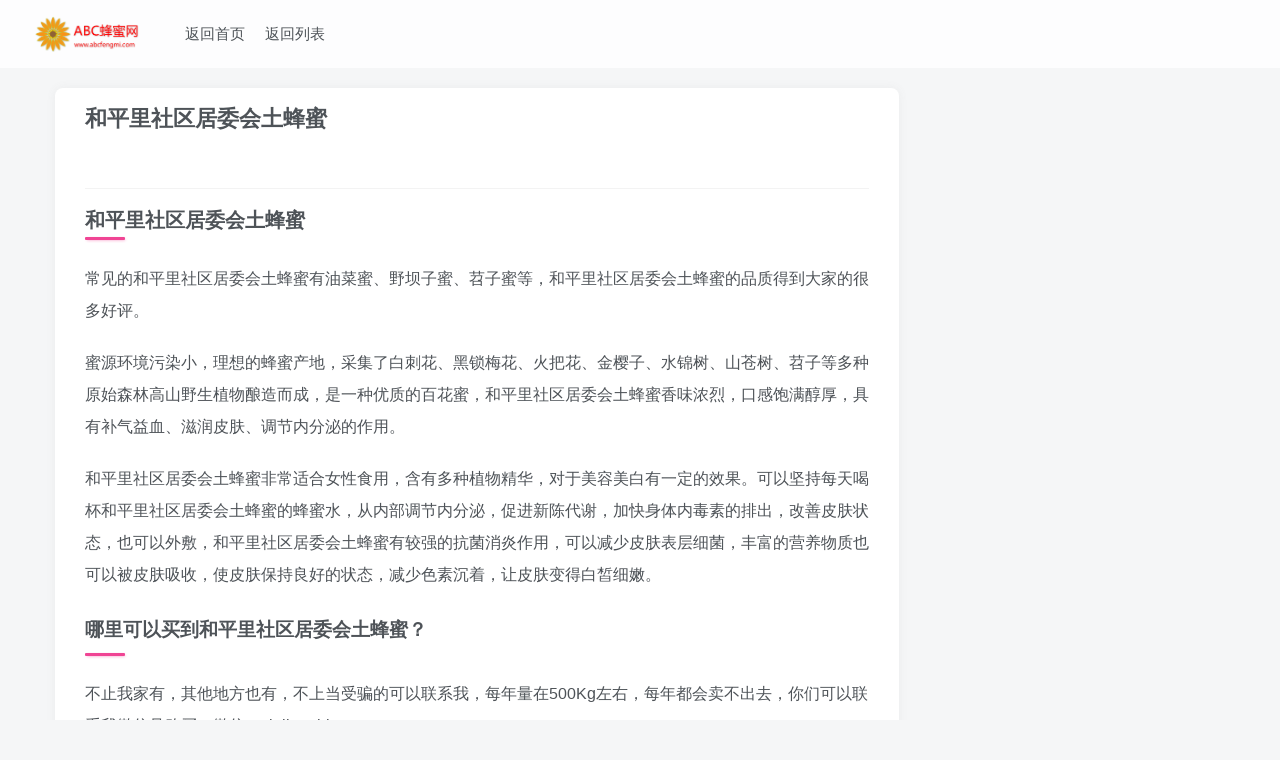

--- FILE ---
content_type: text/html; charset=UTF-8
request_url: https://www.abcfengmi.com/seo/%E5%92%8C%E5%B9%B3%E9%87%8C%E7%A4%BE%E5%8C%BA%E5%B1%85%E5%A7%94%E4%BC%9A%E5%9C%9F%E8%9C%82%E8%9C%9C.html
body_size: 198556
content:
<!DOCTYPE html>
<html>
 <head>
  <meta charset="utf-8" /> 
  <meta http-equiv="X-UA-Compatible" content="IE=edge,chrome=1" /> 
  <meta name="viewport" content="width=device-width, initial-scale=1.0, user-scalable=0, minimum-scale=1.0, maximum-scale=0.0" /> 
  <meta http-equiv="”Cache-Control”" content="”no-transform”" /> 
  <meta http-equiv="”Cache-Control”" content="”no-siteapp”" /> 
  <title>和平里社区居委会土蜂蜜</title>
  <meta name="keywords" content="和平里社区居委会土蜂蜜,野生土蜂蜜,蜂蜜,蜂蜜好,蜂蜜柚子茶,蜂蜜水,小蜂子蜜,什么蜂蜜好,哪里买蜂蜜,真蜂蜜" /> 
  <meta name="description" content="和平里社区居委会土蜂蜜" /> 
  <style>:root{--sf-img-6:url("[data-uri]")}:root{--wp-admin-theme-color:#007cba;--wp-admin-theme-color-darker-10:#006ba1;--wp-admin-theme-color-darker-20:#005a87}@supports (-webkit-overflow-scrolling:touch){.wp-block-cover-image.has-parallax,.wp-block-cover.has-parallax{background-attachment:scroll}}@supports ((position:-webkit-sticky) or (position:sticky)){.wp-block-cover-image:after,.wp-block-cover:after{content:none}}@supports ((position:-webkit-sticky) or (position:sticky)){.blocks-gallery-grid .blocks-gallery-image figure,.blocks-gallery-grid .blocks-gallery-item figure,.wp-block-gallery .blocks-gallery-image figure,.wp-block-gallery .blocks-gallery-item figure{display:flex;align-items:flex-end;justify-content:flex-start}}@supports ((position:-webkit-sticky) or (position:sticky)){.blocks-gallery-grid .blocks-gallery-image img,.blocks-gallery-grid .blocks-gallery-item img,.wp-block-gallery .blocks-gallery-image img,.wp-block-gallery .blocks-gallery-item img{width:auto}}@supports ((position:-webkit-sticky) or (position:sticky)){.blocks-gallery-grid.is-cropped .blocks-gallery-image a,.blocks-gallery-grid.is-cropped .blocks-gallery-image img,.blocks-gallery-grid.is-cropped .blocks-gallery-item a,.blocks-gallery-grid.is-cropped .blocks-gallery-item img,.wp-block-gallery.is-cropped .blocks-gallery-image a,.wp-block-gallery.is-cropped .blocks-gallery-image img,.wp-block-gallery.is-cropped .blocks-gallery-item a,.wp-block-gallery.is-cropped .blocks-gallery-item img{height:100%;flex:1;object-fit:cover}}@supports ((-webkit-mask-image:none) or (mask-image:none)) or (-webkit-mask-image:none){.is-style-circle-mask img{-webkit-mask-image:url('data:image/svg+xml;utf8,<svg viewBox="0 0 100 100" xmlns="http://www.w3.org/2000/svg"><circle cx="50" cy="50" r="50"/></svg>');mask-image:url('data:image/svg+xml;utf8,<svg viewBox="0 0 100 100" xmlns="http://www.w3.org/2000/svg"><circle cx="50" cy="50" r="50"/></svg>');mask-mode:alpha;-webkit-mask-repeat:no-repeat;mask-repeat:no-repeat;-webkit-mask-size:contain;mask-size:contain;-webkit-mask-position:center;mask-position:center;border-radius:0}}@supports ((position:-webkit-sticky) or (position:sticky)){.wp-block-video [poster]{object-fit:cover}}html{font-family:sans-serif;-webkit-text-size-adjust:100%;-ms-text-size-adjust:100%}body{margin:0}article,footer,header,main,nav{display:block}a{background:0 0}a:active,a:hover{outline:0}img{border:0}svg:not(:root){overflow:hidden}button,input{margin:0;font:inherit;color:inherit}button{overflow:visible}button{text-transform:none}button{-webkit-appearance:button;cursor:pointer}button::-moz-focus-inner,input::-moz-focus-inner{padding:0;border:0}*{-webkit-box-sizing:border-box;-moz-box-sizing:border-box;box-sizing:border-box}:before,:after{-webkit-box-sizing:border-box;-moz-box-sizing:border-box;box-sizing:border-box}html{font-size:10px;-webkit-tap-highlight-color:rgba(0,0,0,0)}body{font-family:"Helvetica Neue",Helvetica,Arial,sans-serif;font-size:14px;line-height:1.42857143}input,button{font-family:inherit;font-size:inherit;line-height:inherit}a{text-decoration:none}a:hover,a:focus{color:#2a6496;text-decoration:underline}a:focus{outline:thin dotted;outline:5px auto -webkit-focus-ring-color;outline-offset:-2px}img{vertical-align:middle}h1{font-family:inherit;line-height:1.1;color:inherit}h1{margin-top:20px;margin-bottom:10px}p{margin:0 0 10px}.text-center{text-align:center}ul{margin-top:0;margin-bottom:10px}.list-inline{padding-left:0;list-style:none}.list-inline>li{display:inline-block;padding-right:5px;padding-left:5px}dl{margin-top:0;margin-bottom:20px}.container{padding-right:15px;padding-left:15px;margin-right:auto;margin-left:auto}@media (min-width:768px){.container{width:750px}}@media (min-width:992px){.container{width:970px}}@media (min-width:1200px){.container{width:1170px}}.container-fluid{padding-right:15px;padding-left:15px;margin-right:auto;margin-left:auto}.fade{opacity:0;-webkit-transition:opacity .15s linear;-o-transition:opacity .15s linear;transition:opacity .15s linear}.collapse{display:none}.nav{padding-left:0;margin-bottom:0;list-style:none}.nav>li{display:block}.nav>li>a{padding:10px 15px}.nav>li>a:hover,.nav>li>a:focus{text-decoration:none;background-color:#eee}.navbar{position:relative;min-height:50px;margin-bottom:20px;border:1px solid transparent}@media (min-width:768px){.navbar{border-radius:4px}}@media (min-width:768px){.navbar-header{float:left}}.navbar-collapse{padding-right:15px;padding-left:15px;overflow-x:visible;-webkit-overflow-scrolling:touch;border-top:1px solid transparent;-webkit-box-shadow:inset 0 1px 0 rgba(255,255,255,.1);box-shadow:inset 0 1px 0 rgba(255,255,255,.1)}@media (min-width:768px){.navbar-collapse{width:auto;border-top:0;-webkit-box-shadow:none;box-shadow:none}.navbar-collapse.collapse{display:block!important;height:auto!important;padding-bottom:0;overflow:visible!important}}.container-fluid>.navbar-header,.container-fluid>.navbar-collapse{margin-right:-15px;margin-left:-15px}@media (min-width:768px){.container-fluid>.navbar-header,.container-fluid>.navbar-collapse{margin-right:0;margin-left:0}}.navbar-brand{float:left;height:50px;font-size:18px;line-height:20px}.navbar-brand:hover,.navbar-brand:focus{text-decoration:none}@media (min-width:768px){.navbar>.container-fluid .navbar-brand{margin-left:-15px}}.navbar-nav{margin:7.5px -15px}.navbar-nav>li>a{padding-top:10px;padding-bottom:10px;line-height:20px}@media (min-width:768px){.navbar-nav{float:left;margin:0}.navbar-nav>li{float:left}.navbar-nav>li>a{padding-top:15px;padding-bottom:15px}}@-webkit-keyframes progress-bar-stripes{from{background-position:40px 0}to{background-position:0 0}}@-o-keyframes progress-bar-stripes{from{background-position:40px 0}to{background-position:0 0}}@keyframes progress-bar-stripes{from{background-position:40px 0}to{background-position:0 0}}.close{float:right;font-size:21px;font-weight:700;line-height:1;text-shadow:0 1px 0 #fff}.close:hover,.close:focus{color:#000;text-decoration:none;cursor:pointer;filter:alpha(opacity=50);opacity:.5}button.close{-webkit-appearance:none;padding:0;cursor:pointer;background:0 0;border:0}.modal{position:fixed;top:0;right:0;bottom:0;left:0;z-index:1050;overflow:hidden;-webkit-overflow-scrolling:touch;outline:0}.clearfix:before,.clearfix:after,.dl-horizontal dd:before,.dl-horizontal dd:after,.container:before,.container:after,.container-fluid:before,.container-fluid:after,.row:before,.row:after,.form-horizontal .form-group:before,.form-horizontal .form-group:after,.btn-toolbar:before,.btn-toolbar:after,.btn-group-vertical>.btn-group:before,.btn-group-vertical>.btn-group:after,.nav:before,.nav:after,.navbar:before,.navbar:after,.navbar-header:before,.navbar-header:after,.navbar-collapse:before,.navbar-collapse:after,.pager:before,.pager:after,.panel-body:before,.panel-body:after,.modal-footer:before,.modal-footer:after{display:table;content:" "}.clearfix:after,.dl-horizontal dd:after,.container:after,.container-fluid:after,.row:after,.form-horizontal .form-group:after,.btn-toolbar:after,.btn-group-vertical>.btn-group:after,.nav:after,.navbar:after,.navbar-header:after,.navbar-collapse:after,.pager:after,.panel-body:after,.modal-footer:after{clear:both}@-ms-viewport{width:device-width}@media (max-width:767px){.hidden-xs{display:none!important}}@font-face{font-family:'FontAwesome';src:url([data-uri]) format('woff');font-weight:normal;font-style:normal}.fa{display:inline-block;font:normal normal normal 14px/1 FontAwesome;font-size:inherit;text-rendering:auto;-webkit-font-smoothing:antialiased;-moz-osx-font-smoothing:grayscale}.fa-fw{width:1.28571429em;text-align:center}@-webkit-keyframes fa-spin{0%{-webkit-transform:rotate(0deg);transform:rotate(0deg)}100%{-webkit-transform:rotate(359deg);transform:rotate(359deg)}}@keyframes fa-spin{0%{-webkit-transform:rotate(0deg);transform:rotate(0deg)}100%{-webkit-transform:rotate(359deg);transform:rotate(359deg)}}.fa-unsorted:before,.fa-sort:before{content:"\f0dc"}.fa-angle-up:before{content:"\f106"}:root{--mian-max-width: 1200px;--theme-color: #f04494;--focus-color: var(--theme-color);--focus-shadow-color: rgba(253, 83, 161, 0.4);--key-color: #333;--main-color: #4e5358;--main-shadow: rgba(116, 116, 116, 0.08);--muted-color: #777;--muted-2-color: #999;--muted-3-color: rgb(177, 177, 177);--body-bg-color: #f5f6f7;--main-bg-color: #fff;--muted-bg-color: #eee;--main-border-color: rgba(50, 50, 50, 0.06);--muted-border-color: rgba(0, 0, 0, 0.03);--main-radius: 8px;--header-bg: rgba(255, 255, 255, 0.8);--header-color: var(--main-color);--footer-bg: var(--main-bg-color);--footer-color: var(--muted-2-color)}a[href]{transition:color .2s,background .3s,opacity .3s,box-shadow .3s,transform .3s}.main-shadow{transition:box-shadow .3s}.but:focus,.but:hover,.progress,.navbar-nav>li:before{transition:.3s}.option-dropdown-items{opacity:0;transform:translateY(6px);transition:.4s}.navbar-top li:hover>.sub-menu,.option-dropdown:hover .option-dropdown-items,.hover-show:hover .hover-show-con,.hover-show:hover~.hover-show-con,.hover-show:hover~.sub-menu{opacity:1;transform:translateY(0)}.header{transition:background .5s}.ic-close{transition:.3s}.ic-close:hover{transform:rotate(270deg);color:inherit}.main-shadow{box-shadow:0 0 10px var(--main-shadow)}.muted-color{color:var(--muted-color)}.muted-3-color{color:var(--muted-3-color)}.main-bg{background:var(--main-bg-color)}@-webkit-keyframes placeholder_width{0%{width:70%}50%{width:90%}100%{width:70%}}@keyframes placeholder_width{0%{width:70%}50%{width:90%}100%{width:70%}}@-webkit-keyframes placeholder{0%{opacity:.1}50%{opacity:.05}100%{opacity:.1}}@keyframes placeholder{0%{opacity:.1}50%{opacity:.05}100%{opacity:.1}}.container{position:relative}.radius8{border-radius:var(--main-radius)}.em12{font-size:1.2em}.em09{font-size:.9em}*,*:before,*:after{outline:0!important}body{background-color:var(--body-bg-color);color:var(--main-color)}body.nav-fixed{padding-top:88px}img{max-width:100%;max-height:100%}svg{width:1em;height:1em;vertical-align:-.15em;fill:currentColor;overflow:hidden}dl,ul{margin:0;padding:0}[href]{cursor:pointer}a{color:var(--main-color)}a:hover,a:focus{color:var(--focus-color);outline:0;text-decoration:none}input{-webkit-appearance:none}button.null{background:transparent;border:none;margin:0;padding:0}.theme-box{margin-bottom:20px}.box-body{padding:15px}img.lazyloaded{opacity:1;-webkit-filter:blur(0);filter:blur(0);transition:.3s}.wp-posts-content>h1:not([class]):before,.wp-posts-content>h2:not([class]):before,.wp-posts-content>h3:not([class]):before,.wp-posts-content>h4:not([class]):before,.wp-posts-content>h1.has-text-align-center:before,.wp-posts-content>h2.has-text-align-center:before,.wp-posts-content>h3.has-text-align-center:before,.wp-posts-content>h4.has-text-align-center:before,.zib-widget>h3:before,.title-theme:before,.title-h-left:before,.tab-nav-theme li:before,.title-h-center:before{position:absolute;content:'';width:4px;background:var(--theme-color);top:10%;left:2px;bottom:10%;border-radius:5px;box-shadow:1px 1px 3px -1px var(--theme-color)}.wp-posts-content>h1:not([class]),.wp-posts-content>h2:not([class]),.wp-posts-content>h3:not([class]),.wp-posts-content>h4:not([class]),.wp-posts-content>h1.has-text-align-center,.wp-posts-content>h2.has-text-align-center,.wp-posts-content>h3.has-text-align-center,.wp-posts-content>h4.has-text-align-center,.zib-widget>h3,.title-h-left,.tab-nav-theme li,.title-h-center{position:relative;padding-bottom:.6em}.wp-posts-content>h1:not([class]):before,.wp-posts-content>h2:not([class]):before,.wp-posts-content>h3:not([class]):before,.wp-posts-content>h4:not([class]):before,.wp-posts-content>h1.has-text-align-center:before,.wp-posts-content>h2.has-text-align-center:before,.wp-posts-content>h3.has-text-align-center:before,.wp-posts-content>h4.has-text-align-center:before,.zib-widget>h3:before,.title-h-left:before,.tab-nav-theme li:before,.title-h-center:before{width:40px;height:3px;top:auto;left:0;bottom:3px;transition:.4s}.splitters>li+li:before,.splitters-this-l,.splitters-this-r:before{content:"";width:1px;height:1.1em;position:absolute;display:inline-block;background:var(--main-color);left:-1px;top:50%;opacity:.2!important;transform:translateY(-50%)}.splitters-this-r:before{left:auto;right:0}@-webkit-keyframes huan-rotate{0%{transform:rotate(0)}to{transform:rotate(360deg)}}@keyframes huan-rotate{0%{transform:rotate(0)}to{transform:rotate(360deg)}}.relative{position:relative}.toggle-radius{background:var(--this-bg);display:inline-block;text-align:center;border-radius:50px;position:relative;vertical-align:text-top;--this-bg: var(--main-border-color)}.toggle-radius .icon{right:0!important;left:0!important;margin:auto;width:1em}.fixed-body{position:fixed;top:0;left:0;right:0;height:100%;width:100%;visibility:hidden;background:rgba(24,25,27,0.8);opacity:0;transition:.3s}.scroll-y{-webkit-overflow-scrolling:touch;white-space:nowrap;overflow:hidden}.scroll-y{overflow-x:hidden;overflow-y:auto}.mini-scrollbar{-ms-overflow-style:none;overflow:-moz-scrollbars-none;scrollbar-width:thin}.mini-scrollbar::-webkit-scrollbar{width:3px;height:3px}.mini-scrollbar::-webkit-scrollbar-track{border-radius:10px}.mini-scrollbar::-webkit-scrollbar-thumb{border-radius:10px;background:rgba(0,0,0,0)}.mini-scrollbar:hover::-webkit-scrollbar-thumb{background:rgba(146,146,146,0.3)}.list-inline{margin-left:0}.list-inline>li{vertical-align:middle}.modal{padding-right:0px!important}.ml6{margin-left:6px}.text-ellipsis{overflow:hidden;text-overflow:ellipsis;white-space:nowrap}.separator{text-align:center}.separator:after,.separator:before{content:"";background:var(--main-border-color);width:20%;vertical-align:middle;height:1px;display:inline-block;margin:0 1em}.posts-nav-lists li a:hover,.posts-nav-lists li.active a,.nav .active a,.dosc-nav li a:hover,.dosc-nav li a:focus,.nav>li>a:hover,.nav>li>a:focus{background:var(--main-shadow);color:var(--focus-color)}.option-dropdown{padding:8px 10px;display:inline-block;cursor:pointer;color:var(--muted-color)}.option-dropdown-items{position:absolute;width:120px;padding:4px;visibility:hidden;z-index:9;max-height:300px}.option-dropdown-items>a{padding:3px 10px;display:block}.option-dropdown-items>a:hover{background:var(--main-border-color)}.option-dropdown:hover .option-dropdown-items{visibility:unset}.notyn{position:fixed;bottom:6em;right:0;max-width:320px;z-index:10000000}@-webkit-keyframes notyf{0%{transform:translateX(110%);opacity:0}100%{transform:translateX(1.5em);opacity:1}}@keyframes notyf{0%{transform:translateX(110%);opacity:0}100%{transform:translateX(1.5em);opacity:1}}@-webkit-keyframes lovestar{0%{transform:translate3d(0,0,0)}35%{transform:translate3d(0,4px,0) rotate(5deg)}60%{transform:translate3d(-2px,-6px,0) scale(1.3) rotate(-25deg)}100%{transform:translate3d(0,0,0) scale(1) rotate(0)}}@keyframes lovestar{0%{transform:translate3d(0,0,0)}35%{transform:translate3d(0,4px,0) rotate(5deg)}60%{transform:translate3d(-2px,-6px,0) scale(1.3) rotate(-25deg)}100%{transform:translate3d(0,0,0) scale(1) rotate(0)}}.close{transition:.2s;opacity:.4;color:var(--muted-color)}.close:focus,.close:hover{color:inherit}.abs-right,.toggle-radius .icon{position:absolute;top:50%;right:.7em;transform:translateY(-50%);z-index:1}.line-form-input{outline:0!important;border:none;display:block;padding:1em 2em .3em .3em;opacity:.8;background:transparent!important}.line-form-input::-webkit-input-placeholder{color:var(--muted-2-color)}.line-form-input:-moz-placeholder{color:var(--muted-2-color)}.line-form-input:-moz-placeholder{color:var(--muted-2-color)}.line-form-input:focus{opacity:1}.line-form-line,.line-form-line:before{position:absolute;bottom:0;left:0;height:1px;width:100%;transition:1s;background:var(--main-border-color)}.line-form-line:before{content:'';width:0;background:var(--focus-color)}.line-form-input:hover~.line-form-line:before,.line-form-input:focus~.line-form-line:before{width:100%}.line-form-input:focus~.line-form-line:before{box-shadow:0px -2px 10px 0px var(--focus-color)}@media (min-width:1240px){.container{max-width:var(--mian-max-width);width:auto}}.container-header,.container-footer{max-width:1380px}.content-wrap{float:left;width:100%}.site-layout-2 .content-layout{margin-right:calc(311px + 15px)}.header{padding:8px 20px;background:var(--header-bg);margin-bottom:20px}.header a:not(.but),.header svg{color:var(--header-color)}.search-input{max-width:600px;margin:auto}.nav-fixed .header{position:fixed;z-index:999;width:100%;top:0;-webkit-backdrop-filter:saturate(5) blur(20px)}.mobile-navbar+.fixed-body{z-index:98}.navbar-top{margin:0;border-radius:0!important;font-size:15px}.navbar-top .navbar-nav{margin-left:20px}.navbar-top .navbar-brand{padding:7px 10px}.navbar-top .nav>li>a{padding-left:10px;padding-right:10px;border-radius:4px;display:inline-block!important}.navbar-top .nav li a:focus,.navbar-top .nav li a:hover,.current-menu-item>a{background-color:transparent;color:var(--focus-color)}.navbar-nav li a,.navbar-nav li{position:relative}.navbar-search{visibility:hidden;opacity:0;top:-20px;padding:10px 30px;padding-top:80px;background:var(--main-bg-color);height:auto;box-shadow:0px 14px 10px var(--main-shadow);z-index:998}.navbar-top li.current-menu-item>a,.navbar-top li:hover>a{color:var(--focus-color)}.navbar-top li.current-menu-item:before,.navbar-top li.current-menu-item>a:before,.navbar-top li:hover:before,.navbar-top li:hover>a:before{opacity:1}.navbar-nav>li:before{content:" ";position:absolute;width:100%;top:-10px;background:var(--focus-color);height:5px;border-radius:0 0 15px 15px;opacity:0}.footer{color:var(--footer-color);background:var(--footer-bg);padding:30px;font-size:13px}.footer a:not(.but):not(.focus-color){color:var(--footer-color)}.footer a:hover{color:var(--focus-color)}.footer-muted{opacity:.6}.footer .list-inline>li{margin:5px 15px}.footer .list-inline>li+li+li{float:right}.footer-miniimg{width:90px;margin:0 10px;text-align:center;display:inline-block}.footer-contact>a{font-size:20px;margin:5px;width:35px;height:35px}.float-right{position:fixed;bottom:60px;right:20px;z-index:99999}.float-right a{width:40px;line-height:40px;display:block;font-size:1.4em;background:var(--main-border-color);color:var(--muted-2-color)!important;-webkit-backdrop-filter:saturate(2) blur(10px)}.float-right .ontop{opacity:0;transition:.4s;transform:translateY(20px)}.search-input-cat{position:absolute;left:0;bottom:-2px}.search-input-cat>span{width:56px;display:inline-block;vertical-align:top}.search-input-cat+input{width:calc(100% - 120px)}.show-more-cat+input{margin-left:115px}.article{padding:0 30px;overflow:hidden}.article-header .article-title{font-size:22px;font-weight:bold;color:var(--key-color)}.article-header .article-title,.article-header .article-avatar{margin-top:15px}.article-header .article-avatar .relative{margin-top:20px}.article-content .wp-posts-content{line-height:2;font-size:16px}.wp-posts-content h1{margin:20px 0;font-weight:bold}.wp-posts-content h1{font-size:20px}.wp-posts-content p{margin-bottom:20px;word-wrap:break-word}input:focus,textarea:focus{border-color:#90d1f6}@media (max-width:1200px){.container{width:95%}}@media (max-width:996px){.site-layout-2 .content-layout{margin-right:auto}}@media (max-width:768px){body.nav-fixed{padding-top:88px}.container{width:100%}.mini-scrollbar{scrollbar-width:none}.mini-scrollbar::-webkit-scrollbar{display:none}.navbar-top.center .navbar-brand{position:absolute;width:100%;text-align:center}.footer{padding:10px 0}.footer .container-footer{text-align:center}.footer .list-inline>li+li+li{float:unset}.article-header .article-avatar .list-inline{text-align:right}.article-header .article-avatar .list-inline li{float:left;text-align:left}}@media (max-width:640px){.box-body{padding:12px}.header{padding:0 8px}body.nav-fixed{padding-top:72px}.navbar-search{padding-top:60px}.float-right{right:10px}.article{padding:0 15px}.article-header .article-title{font-size:18px}.article-content .wp-posts-content{line-height:2;font-size:15px}}@media (max-width:480px){.container{padding-right:10px;padding-left:10px}}</style> 
  <link rel="shortcut icon" href="[data-uri]" />
  <style>:root{--mian-max-width:1200px}</style>
  <meta name="apple-mobile-web-app-title" content="ABC蜂蜜网" />
  <!--[if IE]><script src="https://www.abcfengmi.com/wp-content/themes/zibll/js/libs/html5.min.js"></script><![endif]--> 
  <style>.sf-hidden{display:none!important}</style>
  <link rel="canonical" href="https://www.abcfengmi.com/" />
 </head> 
 <body class="post-template-default single single-post postid-55 single-format-standard white-theme nav-fixed site-layout-2"> 
  <header class="header header-layout-1"> 
   <nav class="navbar navbar-top center"> 
    <div class="container-fluid container-header"> 
     <div class="navbar-header"> 
      <div class="navbar-brand">
       <a class="navbar-logo" href="https://www.abcfengmi.com/" title="ABC蜂蜜网"><img src="data:image/svg+xml,&lt;svg xmlns=&quot;http://www.w3.org/2000/svg&quot; width=&quot;500&quot; height=&quot;158&quot;&gt;&lt;rect fill-opacity=&quot;0&quot;/&gt;&lt;/svg&gt;" switch-src="https://abcfengmi.com/wp-content/uploads/2020/10/未命名_meitu_1.png" alt="ABC蜂蜜网" style="background-blend-mode:normal!important;background-clip:content-box!important;background-position:50% 50%!important;background-color:rgba(0,0,0,0)!important;background-image:var(--sf-img-6)!important;background-size:100% 100%!important;background-origin:content-box!important;background-repeat:no-repeat!important" height="50" /> </a>
      </div> 
      <button type="button" data-toggle-class="" data-target=".mobile-navbar" class="navbar-toggle sf-hidden"></button>
      <button type="button" data-toggle-class="" data-target=".navbar-search" class="navbar-toggle sf-hidden"></button> 
     </div> 
     <div class="collapse navbar-collapse"> 
      <ul class="nav navbar-nav">
       <li id="menu-item-14" class="menu-item menu-item-type-custom menu-item-object-custom menu-item-14"><a href="/">返回首页</a></li> 
       <li id="menu-item-14" class="menu-item menu-item-type-custom menu-item-object-custom menu-item-14"><a href="/seolist.php">返回列表</a></li> 
      </ul> 
     </div> 
    </div> 
   </nav> 
  </header> 
  <div class="fixed-body main-bg box-body navbar-search">
   <div class="theme-box">
    <button class="close" data-toggle-class="" data-target=".navbar-search"><i data-svg="close" data-class="ic-close" data-viewbox="0 0 1024 1024">
      <svg class="ic-close" viewbox="0 0 1024 1024">
       <path d="M573.44 512.128l237.888 237.696a43.328 43.328 0 0 1 0 59.712 43.392 43.392 0 0 1-59.712 0L513.728 571.84 265.856 819.712a44.672 44.672 0 0 1-61.568 0 44.672 44.672 0 0 1 0-61.568L452.16 510.272 214.208 272.448a43.328 43.328 0 0 1 0-59.648 43.392 43.392 0 0 1 59.712 0l237.952 237.76 246.272-246.272a44.672 44.672 0 0 1 61.568 0 44.672 44.672 0 0 1 0 61.568L573.44 512.128z" p-id="35424" data-spm-anchor-id="a313x.7781069.0.i48"></path>
      </svg></i></button>
   </div>

  </div> 
  <div class="mobile-header"> 
   <nav nav-touch="left" class="mobile-navbar visible-xs-block scroll-y mini-scrollbar left sf-hidden"> 
   </nav> 
   <div class="fixed-body" data-close=".mobile-navbar"></div> 
  </div> 
  <div class="container fluid-widget"></div>
  <main role="main" class="container"> 
   <div class="content-wrap"> 
    <div class="content-layout"> 
     <article class="article main-bg theme-box box-body radius8 main-shadow"> 
      <div class="article-header theme-box clearfix"> 
       <div class="article-title em12"> 
        <a href="https://www.abcfengmi.com/">和平里社区居委会土蜂蜜</a> 
       </div> 
       <div class="article-avatar"> 
        <ul class="list-inline"> 
         <li> 
          <dl> 
          </dl> </li> 
        </ul> 
        <div class="relative"> 
         <i class="line-form-line"></i> 
        </div> 
       </div> 
      </div> 
      <div class="article-content"> 
       <div data-nav="posts" class="theme-box wp-posts-content"> 
        <h1>和平里社区居委会土蜂蜜</h1> 
        <p>常见的和平里社区居委会土蜂蜜有油菜蜜、野坝子蜜、苕子蜜等，和平里社区居委会土蜂蜜的品质得到大家的很多好评。</p> 
        <p>蜜源环境污染小，理想的蜂蜜产地，采集了白刺花、黑锁梅花、火把花、金樱子、水锦树、山苍树、苕子等多种原始森林高山野生植物酿造而成，是一种优质的百花蜜，和平里社区居委会土蜂蜜香味浓烈，口感饱满醇厚，具有补气益血、滋润皮肤、调节内分泌的作用。</p> 
        <p>和平里社区居委会土蜂蜜非常适合女性食用，含有多种植物精华，对于美容美白有一定的效果。可以坚持每天喝杯和平里社区居委会土蜂蜜的蜂蜜水，从内部调节内分泌，促进新陈代谢，加快身体内毒素的排出，改善皮肤状态，也可以外敷，和平里社区居委会土蜂蜜有较强的抗菌消炎作用，可以减少皮肤表层细菌，丰富的营养物质也可以被皮肤吸收，使皮肤保持良好的状态，减少色素沉着，让皮肤变得白皙细嫩。</p>
        
        <h3>哪里可以买到和平里社区居委会土蜂蜜？</h3>
        <p>不止我家有，其他地方也有，不上当受骗的可以联系我，每年量在500Kg左右，每年都会卖不出去，你们可以联系我微信号购买，微信：yinjiangbi</p>
        <p></p><p></p>
        <p>大家还可以查看一下之前我自己写的一些文章，再决定是否购买：https://www.abcfengmi.com/zijiafengmi/</p>
       </div> 
       <div class="em09 muted-3-color">
        <div>
         <span>&copy;</span> 版权声明
        </div>
        <div class="posts-copyright">
         文章版权归作者所有，未经允许请勿转载。
        </div>
       </div>
       <div class="text-center theme-box muted-3-color box-body separator em09">
        THE END
       </div> 
      </div> 
     </article> 
    </div> 
   </div> 
  </main> 
  <div class="container fluid-widget"></div>
  <div class="notyn"></div> 
  <footer class="footer"> 
   <div class="container-fluid container-footer"> 
    <ul class="list-inline"> 
     <li class="hidden-xs" style="max-width:300px"> <p><a class="footer-logo" href="https://www.abcfengmi.com/" title="ABC蜂蜜网"> <img src="data:image/svg+xml,&lt;svg xmlns=&quot;http://www.w3.org/2000/svg&quot; width=&quot;500&quot; height=&quot;158&quot;&gt;&lt;rect fill-opacity=&quot;0&quot;/&gt;&lt;/svg&gt;" data-src="https://abcfengmi.com/wp-content/uploads/2020/10/未命名_meitu_1.png" switch-src="https://abcfengmi.com/wp-content/uploads/2020/10/未命名_meitu_1.png" alt="ABC蜂蜜网" class="ls-is-cached lazyloaded" style="background-blend-mode:normal!important;background-clip:content-box!important;background-position:50% 50%!important;background-color:rgba(0,0,0,0)!important;background-image:var(--sf-img-6)!important;background-size:100% 100%!important;background-origin:content-box!important;background-repeat:no-repeat!important" height="40" /> </a></p> </li> 
     <li style="max-width:550px"> <p class="footer-muted em09">Copyright &copy;&nbsp;2020&nbsp;&middot;&nbsp;<a href="http://abcfengmi.com/">ABC蜂蜜网</a>&nbsp;&nbsp;<br />滇ICP备19006415号</p>
      <div class="footer-contact">
       <a class="toggle-radius" data-toggle="tooltip" title="" href="http://wpa.qq.com/msgrd?v=3&amp;uin=2551654928&amp;site=qq&amp;menu=yes" data-original-title="QQ联系"><i data-class="icon" data-viewbox="-50 0 1100 1100" data-svg="d-qq" aria-hidden="true">
         <svg class="icon" viewbox="-50 0 1100 1100">
          <path d="M889.6 782.933c-12.8 2.134-42.667-25.6-61.867-76.8-14.933 57.6-42.666 104.534-81.066 140.8 46.933 12.8 76.8 34.134 76.8 61.867 0 40.533-66.134 72.533-147.2 72.533-61.867 0-113.067-17.066-136.534-44.8H512c-10.667 0-21.333 0-32-2.133-21.333 27.733-74.667 44.8-136.533 44.8-81.067 0-147.2-32-147.2-72.533 0-27.734 34.133-51.2 81.066-64C241.067 806.4 211.2 759.467 196.267 704c-21.334 51.2-49.067 78.933-61.867 78.933-17.067-2.133-34.133-53.333-25.6-134.4 6.4-51.2 34.133-119.466 64-138.666v-19.2c4.267-49.067 12.8-93.867 34.133-96-2.133-17.067-4.266-36.267-4.266-53.334C204.8 177.067 347.733 42.667 512 42.667s307.2 134.4 307.2 298.666c0 19.2-2.133 36.267-4.267 53.334 17.067 0 32 44.8 36.267 96v19.2c29.867 25.6 57.6 87.466 61.867 136.533 12.8 83.2-4.267 134.4-23.467 136.533z"></path>
         </svg></i></a>
       <a class="toggle-radius" data-toggle="tooltip" title="" href="mailto:2551654928@qq.com" data-original-title="发邮件"><i data-class="icon" data-viewbox="-20 80 1024 1024" data-svg="d-email" aria-hidden="true">
         <svg class="icon" viewbox="-20 80 1024 1024">
          <path d="M512.012 630.535L927.56 284.31c-2.251-0.41-4.274-1.348-6.61-1.348H103.074c-2.288 0-4.323 0.927-6.574 1.348l415.512 346.226z m446.122-310.391c0-3.9-1.072-7.513-2.252-11.066L661.313 554.602l295.014 295.075c0.759-2.974 1.807-5.84 1.807-9.055V320.144z m-889.98-11.102c-1.144 3.577-2.288 7.14-2.288 11.102V840.61c0 3.25 1.12 6.105 1.855 9.079L362.83 554.59 68.154 309.042z" p-id="2793"></path>
          <path d="M632.583 578.493l-108.698 90.539c-3.408 2.902-7.622 4.299-11.873 4.299-4.214 0-8.453-1.397-11.897-4.3l-108.601-90.49L94.079 875.963c2.926 0.77 5.828 1.842 8.995 1.842h817.888c3.227 0 6.129-1.06 9.115-1.842l-297.494-297.47z"></path>
         </svg></i></a>
      </div> </li> 
     <li> 
      <div class="footer-miniimg" data-toggle="tooltip" title="" data-original-title="扫码加微信"> 
       <p> <img class="lazyloaded" src="[data-uri]" data-src="https://abcfengmi.com/wp-content/uploads/2020/10/mmqrcode1602664123293.jpg" /> </p> 
       <span class="footer-muted em09">扫码加微信</span> 
      </div> </li> 
    </ul> 
    <div> 
     <p class="footer-conter"></p> 
    </div> 
   </div> 
  </footer> 
  <div class="modal fade sf-hidden" id="u_sign" tabindex="-1" role="dialog"> 
  </div> 
  <div class="modal fade" id="modal-system-notice" tabindex="-1" role="dialog" style="display:none" aria-hidden="true"> 
  </div> 
  <div class="modal fade sf-hidden" id="modal_poster" tabindex="-1" role="dialog"> 
  </div>

<script>
(function(){
    var bp = document.createElement('script');
    var curProtocol = window.location.protocol.split(':')[0];
    if (curProtocol === 'https'){
   bp.src = 'https://zz.bdstatic.com/linksubmit/push.js';
  }
  else{
  bp.src = 'http://push.zhanzhang.baidu.com/push.js';
  }
    var s = document.getElementsByTagName("script")[0];
    s.parentNode.insertBefore(bp, s);
})();
</script>
 </body>
</html>